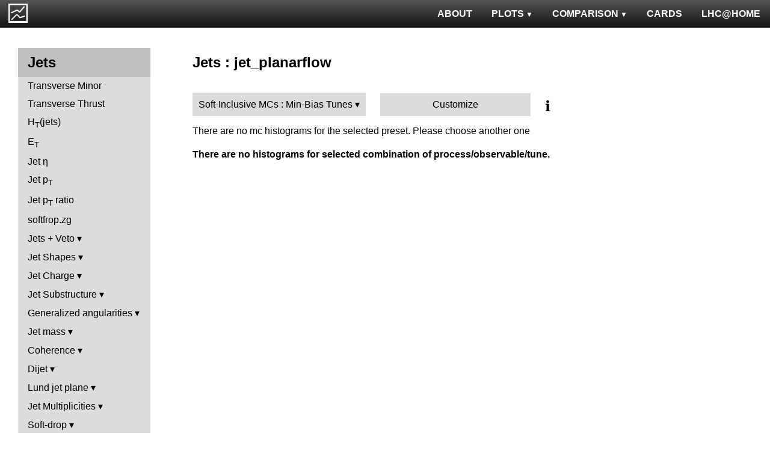

--- FILE ---
content_type: text/html; charset=UTF-8
request_url: http://mcplots-dev.cern.ch/?query=plots,ppppbar,jets,jet_planarflow,Soft-InclusiveMCs.Min-BiasTunes,herwig%2B%2B~2.6.1a--1herwig7~7.0.3
body_size: 2678
content:
<!DOCTYPE html>
<html lang="en">

<head>
  <title>MCPLOTS</title>
  <link rel="shortcut icon" href="img/logo.png"/>
  <link rel="stylesheet" href="style.css">
  <script async src="mcplots.js"></script>
  <meta charset="utf-8">
  <meta name="viewport" content="width=device-width, initial-scale=1">
  <meta name="description" content="Online repository of distributions comparing High Energy Physics event generators to experimental data.">
</head>

<body>


<!-- Top navigation -->
<nav>
<ul>
  <li>
    <a href="https://lhcathome.web.cern.ch/projects/test4theory">LHC@HOME</a>
  </li>
  <li>
    <a href="?query=steering">CARDS</a>
  </li>
  <li class="dropdown">
    <a href="?query=allvalidations" class="dropbtn">COMPARISON<span class="triangle-down"> </span></a>
    <div class="dropdown-content">
      <a href="?query=validgen">Tunes</a>
      <a href="?query=valid">Generators</a>
    </div>
  </li>
  <li class="dropdown">
    <a href="?query=allplots,,,,Soft-InclusiveMCs.Min-BiasTunes,herwig%2B%2B~2.6.1a--1herwig7~7.0.3" class="dropbtn">PLOTS<span class="triangle-down"> </span></a>
    <!-- <a href="?query=allplots" class="dropbtn">PLOTS</a>-->
    <div class="dropdown-content">
    <a href="?query=plots,,4l,,Soft-InclusiveMCs.Min-BiasTunes,herwig%2B%2B~2.6.1a--1herwig7~7.0.3">4-lepton</a>
<a href="?query=plots,,bbbar,,Soft-InclusiveMCs.Min-BiasTunes,herwig%2B%2B~2.6.1a--1herwig7~7.0.3">b<span style="text-decoration: overline">b</span></a>
<a href="?query=plots,,elastic,,Soft-InclusiveMCs.Min-BiasTunes,herwig%2B%2B~2.6.1a--1herwig7~7.0.3">Elastic</a>
<a href="?query=plots,,heavyion-mb,,Soft-InclusiveMCs.Min-BiasTunes,herwig%2B%2B~2.6.1a--1herwig7~7.0.3">Heavy Ion : minbias</a>
<a href="?query=plots,,jets,,Soft-InclusiveMCs.Min-BiasTunes,herwig%2B%2B~2.6.1a--1herwig7~7.0.3">Jets</a>
<a href="?query=plots,,mb-inelastic,,Soft-InclusiveMCs.Min-BiasTunes,herwig%2B%2B~2.6.1a--1herwig7~7.0.3">Soft QCD (inelastic)</a>
<a href="?query=plots,,mb-nsd,,Soft-InclusiveMCs.Min-BiasTunes,herwig%2B%2B~2.6.1a--1herwig7~7.0.3">Soft QCD (nsd only)</a>
<a href="?query=plots,,softqcdall,,Soft-InclusiveMCs.Min-BiasTunes,herwig%2B%2B~2.6.1a--1herwig7~7.0.3">Total &sigma;</a>
<a href="?query=plots,,t-tchan,,Soft-InclusiveMCs.Min-BiasTunes,herwig%2B%2B~2.6.1a--1herwig7~7.0.3">Top (t-channel)</a>
<a href="?query=plots,,top,,Soft-InclusiveMCs.Min-BiasTunes,herwig%2B%2B~2.6.1a--1herwig7~7.0.3">Top (all)</a>
<a href="?query=plots,,top-mc,,Soft-InclusiveMCs.Min-BiasTunes,herwig%2B%2B~2.6.1a--1herwig7~7.0.3">Top (parton level)</a>
<a href="?query=plots,,ttbar,,Soft-InclusiveMCs.Min-BiasTunes,herwig%2B%2B~2.6.1a--1herwig7~7.0.3">Top (t<span style="text-decoration: overline">t</span>)</a>
<a href="?query=plots,,ue,,Soft-InclusiveMCs.Min-BiasTunes,herwig%2B%2B~2.6.1a--1herwig7~7.0.3">Underlying Event</a>
<a href="?query=plots,,w1j,,Soft-InclusiveMCs.Min-BiasTunes,herwig%2B%2B~2.6.1a--1herwig7~7.0.3">W+Jet</a>
<a href="?query=plots,,winclusive,,Soft-InclusiveMCs.Min-BiasTunes,herwig%2B%2B~2.6.1a--1herwig7~7.0.3">W</a>
<a href="?query=plots,,ww,,Soft-InclusiveMCs.Min-BiasTunes,herwig%2B%2B~2.6.1a--1herwig7~7.0.3">WW</a>
<a href="?query=plots,,z1j,,Soft-InclusiveMCs.Min-BiasTunes,herwig%2B%2B~2.6.1a--1herwig7~7.0.3">Z+Jet</a>
<a href="?query=plots,,zhad,,Soft-InclusiveMCs.Min-BiasTunes,herwig%2B%2B~2.6.1a--1herwig7~7.0.3">ee : &gamma;*/Z (hadronic)</a>
<a href="?query=plots,,zinclusive,,Soft-InclusiveMCs.Min-BiasTunes,herwig%2B%2B~2.6.1a--1herwig7~7.0.3">Z (Drell-Yan)</a>
    </div>
  </li>
  <li>
    <a href="?query=about&info=about">ABOUT</a>
  </li>
  <li id="logo">
    <a href="/"><img alt="mcplots logo" src="figs1/logo1.png"></a>
  </li>
</ul>
</nav>

<div class="leftside">
<div class="sidenav">
<h2>Jets</h2>
<a  href="?query=plots,,jets,ctm,Soft-InclusiveMCs.Min-BiasTunes,herwig%2B%2B~2.6.1a--1herwig7~7.0.3">Transverse Minor</a>
<a  href="?query=plots,,jets,ctt,Soft-InclusiveMCs.Min-BiasTunes,herwig%2B%2B~2.6.1a--1herwig7~7.0.3">Transverse Thrust</a>
<a  href="?query=plots,,jets,ht,Soft-InclusiveMCs.Min-BiasTunes,herwig%2B%2B~2.6.1a--1herwig7~7.0.3">H<sub>T</sub>(jets)</a>
<a  href="?query=plots,,jets,j.Et,Soft-InclusiveMCs.Min-BiasTunes,herwig%2B%2B~2.6.1a--1herwig7~7.0.3">E<sub>T</sub></a>
<a  href="?query=plots,,jets,j.eta,Soft-InclusiveMCs.Min-BiasTunes,herwig%2B%2B~2.6.1a--1herwig7~7.0.3">Jet &eta;</a>
<a  href="?query=plots,,jets,j.pt,Soft-InclusiveMCs.Min-BiasTunes,herwig%2B%2B~2.6.1a--1herwig7~7.0.3">Jet p<sub>T</sub></a>
<a  href="?query=plots,,jets,j.pt_j.pt,Soft-InclusiveMCs.Min-BiasTunes,herwig%2B%2B~2.6.1a--1herwig7~7.0.3">Jet p<sub>T</sub> ratio</a>
<a  href="?query=plots,,jets,softfrop.zg,Soft-InclusiveMCs.Min-BiasTunes,herwig%2B%2B~2.6.1a--1herwig7~7.0.3">softfrop.zg</a>
<div>
<input  type="checkbox" id="Jets + Veto">
<label for="Jets + Veto">Jets + Veto</label>
<ul>
<li><a  href="?query=plots,,jets,gapfr-vs-dy,Soft-InclusiveMCs.Min-BiasTunes,herwig%2B%2B~2.6.1a--1herwig7~7.0.3">Gap fraction vs &Delta;y</a></li>
<li><a  href="?query=plots,,jets,gapfr-vs-dy-fb,Soft-InclusiveMCs.Min-BiasTunes,herwig%2B%2B~2.6.1a--1herwig7~7.0.3">Gap fraction vs &Delta;y (FB)</a></li>
<li><a  href="?query=plots,,jets,gapfr-vs-dy-lj,Soft-InclusiveMCs.Min-BiasTunes,herwig%2B%2B~2.6.1a--1herwig7~7.0.3">Gap fraction vs &Delta;y (LJ)</a></li>
<li><a  href="?query=plots,,jets,gapfr-vs-pt-fb,Soft-InclusiveMCs.Min-BiasTunes,herwig%2B%2B~2.6.1a--1herwig7~7.0.3">Gap fraction vs pT (FB)</a></li>
<li><a  href="?query=plots,,jets,gapfr-vs-pt-lj,Soft-InclusiveMCs.Min-BiasTunes,herwig%2B%2B~2.6.1a--1herwig7~7.0.3">Gap fraction vs pT (LJ)</a></li>
<li><a  href="?query=plots,,jets,gapfr-vs-Q0-fb,Soft-InclusiveMCs.Min-BiasTunes,herwig%2B%2B~2.6.1a--1herwig7~7.0.3">Gap frac. vs Veto scale (FB)</a></li>
<li><a  href="?query=plots,,jets,gapfr-vs-Q0-lj,Soft-InclusiveMCs.Min-BiasTunes,herwig%2B%2B~2.6.1a--1herwig7~7.0.3">Gap frac. vs Veto scale (LJ)</a></li>
<li><a  href="?query=plots,,jets,njets-vs-dy-fb,Soft-InclusiveMCs.Min-BiasTunes,herwig%2B%2B~2.6.1a--1herwig7~7.0.3">N<sub>jet</sub> vs &Delta;y (FB)</a></li>
<li><a  href="?query=plots,,jets,njets-vs-dy-lj,Soft-InclusiveMCs.Min-BiasTunes,herwig%2B%2B~2.6.1a--1herwig7~7.0.3">N<sub>jet</sub> vs &Delta;y (LJ)</a></li>
<li><a  href="?query=plots,,jets,njets-vs-pt-fb,Soft-InclusiveMCs.Min-BiasTunes,herwig%2B%2B~2.6.1a--1herwig7~7.0.3">N<sub>jet</sub> vs pT (FB)</a></li>
<li><a  href="?query=plots,,jets,njets-vs-pt-lj,Soft-InclusiveMCs.Min-BiasTunes,herwig%2B%2B~2.6.1a--1herwig7~7.0.3">N<sub>jet</sub> vs pT (LJ)</a></li>
</ul>
</div>
<div>
<input  type="checkbox" id="Jet Shapes">
<label for="Jet Shapes">Jet Shapes</label>
<ul>
<li><a  href="?query=plots,,jets,j.angularity,Soft-InclusiveMCs.Min-BiasTunes,herwig%2B%2B~2.6.1a--1herwig7~7.0.3">Jet Angularity</a></li>
<li><a  href="?query=plots,,jets,j.nch.mean-vs-j.pt,Soft-InclusiveMCs.Min-BiasTunes,herwig%2B%2B~2.6.1a--1herwig7~7.0.3">< Nch > (Central)</a></li>
<li><a  href="?query=plots,,jets,j.planarflow,Soft-InclusiveMCs.Min-BiasTunes,herwig%2B%2B~2.6.1a--1herwig7~7.0.3">Jet Planar Flow</a></li>
<li><a  href="?query=plots,,jets,jet.nch.diff-vs-j.pt,Soft-InclusiveMCs.Min-BiasTunes,herwig%2B%2B~2.6.1a--1herwig7~7.0.3">< Nch Difference > (Central-Fwd)</a></li>
<li><a  href="?query=plots,,jets,jet.nch.sum-vs-j.pt,Soft-InclusiveMCs.Min-BiasTunes,herwig%2B%2B~2.6.1a--1herwig7~7.0.3">< Nch > (Central+Fwd)</a></li>
<li><a  href="?query=plots,,jets,js_diff,Soft-InclusiveMCs.Min-BiasTunes,herwig%2B%2B~2.6.1a--1herwig7~7.0.3">Differential Jet Shape</a></li>
<li><a  href="?query=plots,,jets,js_int,Soft-InclusiveMCs.Min-BiasTunes,herwig%2B%2B~2.6.1a--1herwig7~7.0.3">Integral Jet Shape</a></li>
</ul>
</div>
<div>
<input  type="checkbox" id="Jet Charge">
<label for="Jet Charge">Jet Charge</label>
<ul>
<li><a  href="?query=plots,,jets,j.c,Soft-InclusiveMCs.Min-BiasTunes,herwig%2B%2B~2.6.1a--1herwig7~7.0.3">Jet Charge Q</a></li>
<li><a  href="?query=plots,,jets,j.c-vs-j.pt,Soft-InclusiveMCs.Min-BiasTunes,herwig%2B%2B~2.6.1a--1herwig7~7.0.3">Jet Charge Mean</a></li>
<li><a  href="?query=plots,,jets,j.c.l,Soft-InclusiveMCs.Min-BiasTunes,herwig%2B%2B~2.6.1a--1herwig7~7.0.3">Jet Charge QL</a></li>
<li><a  href="?query=plots,,jets,j.c.rms-vs-j.pt,Soft-InclusiveMCs.Min-BiasTunes,herwig%2B%2B~2.6.1a--1herwig7~7.0.3">Jet Charge RMS</a></li>
<li><a  href="?query=plots,,jets,j.c.t,Soft-InclusiveMCs.Min-BiasTunes,herwig%2B%2B~2.6.1a--1herwig7~7.0.3">Jet Charge QT</a></li>
</ul>
</div>
<div>
<input  type="checkbox" id="Jet Substructure">
<label for="Jet Substructure">Jet Substructure</label>
<ul>
<li><a  href="?query=plots,,jets,j.c2,Soft-InclusiveMCs.Min-BiasTunes,herwig%2B%2B~2.6.1a--1herwig7~7.0.3">C<sub>2</sub></a></li>
<li><a  href="?query=plots,,jets,j.d12,Soft-InclusiveMCs.Min-BiasTunes,herwig%2B%2B~2.6.1a--1herwig7~7.0.3">Splitting scale d12</a></li>
<li><a  href="?query=plots,,jets,j.d2,Soft-InclusiveMCs.Min-BiasTunes,herwig%2B%2B~2.6.1a--1herwig7~7.0.3">D<sub>2</sub></a></li>
<li><a  href="?query=plots,,jets,j.d23,Soft-InclusiveMCs.Min-BiasTunes,herwig%2B%2B~2.6.1a--1herwig7~7.0.3">Splitting scale d23</a></li>
<li><a  href="?query=plots,,jets,j.e2,Soft-InclusiveMCs.Min-BiasTunes,herwig%2B%2B~2.6.1a--1herwig7~7.0.3">Energy correlation ECF2</a></li>
<li><a  href="?query=plots,,jets,j.e3,Soft-InclusiveMCs.Min-BiasTunes,herwig%2B%2B~2.6.1a--1herwig7~7.0.3">Energy correlation ECF3</a></li>
<li><a  href="?query=plots,,jets,j.nsubjets,Soft-InclusiveMCs.Min-BiasTunes,herwig%2B%2B~2.6.1a--1herwig7~7.0.3">Subjet multiplicity</a></li>
<li><a  href="?query=plots,,jets,j.tau21,Soft-InclusiveMCs.Min-BiasTunes,herwig%2B%2B~2.6.1a--1herwig7~7.0.3">N-subjettiness &tau;2/&tau;1</a></li>
<li><a  href="?query=plots,,jets,j.tau32,Soft-InclusiveMCs.Min-BiasTunes,herwig%2B%2B~2.6.1a--1herwig7~7.0.3">N-subjettiness &tau;3/&tau;2</a></li>
<li><a  href="?query=plots,,jets,j.zeta,Soft-InclusiveMCs.Min-BiasTunes,herwig%2B%2B~2.6.1a--1herwig7~7.0.3">Momentum fraction z</a></li>
<li><a  href="?query=plots,,jets,ptrel,Soft-InclusiveMCs.Min-BiasTunes,herwig%2B%2B~2.6.1a--1herwig7~7.0.3">Relative p<sub>T</sub></a></li>
<li><a  href="?query=plots,,jets,rho,Soft-InclusiveMCs.Min-BiasTunes,herwig%2B%2B~2.6.1a--1herwig7~7.0.3">Radial profile &rho;</a></li>
</ul>
</div>
<div>
<input  type="checkbox" id="Generalized angularities">
<label for="Generalized angularities">Generalized angularities</label>
<ul>
<li><a  href="?query=plots,,jets,j.lha,Soft-InclusiveMCs.Min-BiasTunes,herwig%2B%2B~2.6.1a--1herwig7~7.0.3">LHA &lambda;<sup>1</sup><sub>0.5</sub></a></li>
<li><a  href="?query=plots,,jets,j.lha.c,Soft-InclusiveMCs.Min-BiasTunes,herwig%2B%2B~2.6.1a--1herwig7~7.0.3">LHA &lambda;<sup>1</sup><sub>0.5</sub> (charged only)</a></li>
<li><a  href="?query=plots,,jets,j.lha.g,Soft-InclusiveMCs.Min-BiasTunes,herwig%2B%2B~2.6.1a--1herwig7~7.0.3">Groomed LHA &lambda;<sup>1</sup><sub>0.5</sub></a></li>
<li><a  href="?query=plots,,jets,j.lha.gc,Soft-InclusiveMCs.Min-BiasTunes,herwig%2B%2B~2.6.1a--1herwig7~7.0.3">Groomed LHA &lambda;<sup>1</sup><sub>0.5</sub> (charged only)</a></li>
<li><a  href="?query=plots,,jets,j.mult,Soft-InclusiveMCs.Min-BiasTunes,herwig%2B%2B~2.6.1a--1herwig7~7.0.3">Multiplicity &lambda;<sup>0</sup><sub>0</sub></a></li>
<li><a  href="?query=plots,,jets,j.mult.g,Soft-InclusiveMCs.Min-BiasTunes,herwig%2B%2B~2.6.1a--1herwig7~7.0.3">Groomed multiplicity &lambda;<sup>0</sup><sub>0</sub></a></li>
<li><a  href="?query=plots,,jets,j.nch,Soft-InclusiveMCs.Min-BiasTunes,herwig%2B%2B~2.6.1a--1herwig7~7.0.3">Multiplicity &lambda;<sup>0</sup><sub>0</sub> (charged only)</a></li>
<li><a  href="?query=plots,,jets,j.nch.g,Soft-InclusiveMCs.Min-BiasTunes,herwig%2B%2B~2.6.1a--1herwig7~7.0.3">Groomed multiplicity &lambda;<sup>0</sup><sub>0</sub> (charged only)</a></li>
<li><a  href="?query=plots,,jets,j.ptd2,Soft-InclusiveMCs.Min-BiasTunes,herwig%2B%2B~2.6.1a--1herwig7~7.0.3">(p<sup>D</sup><sub>T</sub>)<sup>2</sup> &lambda;<sup>2</sup><sub>0</sub></a></li>
<li><a  href="?query=plots,,jets,j.ptd2.c,Soft-InclusiveMCs.Min-BiasTunes,herwig%2B%2B~2.6.1a--1herwig7~7.0.3">(p<sup>D</sup><sub>T</sub>)<sup>2</sup> &lambda;<sup>2</sup><sub>0</sub> (charged only)</a></li>
<li><a  href="?query=plots,,jets,j.ptd2.g,Soft-InclusiveMCs.Min-BiasTunes,herwig%2B%2B~2.6.1a--1herwig7~7.0.3">Groomed (p<sup>D</sup><sub>T</sub>)<sup>2</sup> &lambda;<sup>2</sup><sub>0</sub></a></li>
<li><a  href="?query=plots,,jets,j.ptd2.gc,Soft-InclusiveMCs.Min-BiasTunes,herwig%2B%2B~2.6.1a--1herwig7~7.0.3">Groomed (p<sup>D</sup><sub>T</sub>)<sup>2</sup> &lambda;<sup>2</sup><sub>0</sub> (charged only)</a></li>
<li><a  href="?query=plots,,jets,j.thrust,Soft-InclusiveMCs.Min-BiasTunes,herwig%2B%2B~2.6.1a--1herwig7~7.0.3">Thrust &lambda;<sup>1</sup><sub>2</sub></a></li>
<li><a  href="?query=plots,,jets,j.thrust.c,Soft-InclusiveMCs.Min-BiasTunes,herwig%2B%2B~2.6.1a--1herwig7~7.0.3">Thrust &lambda;<sup>1</sup><sub>2</sub> (charged only)</a></li>
<li><a  href="?query=plots,,jets,j.thrust.g,Soft-InclusiveMCs.Min-BiasTunes,herwig%2B%2B~2.6.1a--1herwig7~7.0.3">Groomed thrust &lambda;<sup>1</sup><sub>2</sub></a></li>
<li><a  href="?query=plots,,jets,j.thrust.gc,Soft-InclusiveMCs.Min-BiasTunes,herwig%2B%2B~2.6.1a--1herwig7~7.0.3">Groomed thrust &lambda;<sup>1</sup><sub>2</sub> (charged only)</a></li>
<li><a  href="?query=plots,,jets,j.width,Soft-InclusiveMCs.Min-BiasTunes,herwig%2B%2B~2.6.1a--1herwig7~7.0.3">Width &lambda;<sup>1</sup><sub>1</sub></a></li>
<li><a  href="?query=plots,,jets,j.width.c,Soft-InclusiveMCs.Min-BiasTunes,herwig%2B%2B~2.6.1a--1herwig7~7.0.3">Width &lambda;<sup>1</sup><sub>1</sub> (charged only)</a></li>
<li><a  href="?query=plots,,jets,j.width.g,Soft-InclusiveMCs.Min-BiasTunes,herwig%2B%2B~2.6.1a--1herwig7~7.0.3">Groomed width &lambda;<sup>1</sup><sub>1</sub></a></li>
<li><a  href="?query=plots,,jets,j.width.gc,Soft-InclusiveMCs.Min-BiasTunes,herwig%2B%2B~2.6.1a--1herwig7~7.0.3">Groomed width &lambda;<sup>1</sup><sub>1</sub> (charged only)</a></li>
</ul>
</div>
<div>
<input  type="checkbox" id="Jet mass">
<label for="Jet mass">Jet mass</label>
<ul>
<li><a  href="?query=plots,,jets,j.m,Soft-InclusiveMCs.Min-BiasTunes,herwig%2B%2B~2.6.1a--1herwig7~7.0.3">Jet mass</a></li>
<li><a  href="?query=plots,,jets,j.m.filt,Soft-InclusiveMCs.Min-BiasTunes,herwig%2B%2B~2.6.1a--1herwig7~7.0.3">Filtered jet mass</a></li>
<li><a  href="?query=plots,,jets,jj.m,Soft-InclusiveMCs.Min-BiasTunes,herwig%2B%2B~2.6.1a--1herwig7~7.0.3">Dijet mass</a></li>
<li><a  href="?query=plots,,jets,jj.m.filt,Soft-InclusiveMCs.Min-BiasTunes,herwig%2B%2B~2.6.1a--1herwig7~7.0.3">Filtered dijet mass</a></li>
<li><a  href="?query=plots,,jets,jj.m.prun,Soft-InclusiveMCs.Min-BiasTunes,herwig%2B%2B~2.6.1a--1herwig7~7.0.3">Pruned dijet mass</a></li>
<li><a  href="?query=plots,,jets,jj.m.trim,Soft-InclusiveMCs.Min-BiasTunes,herwig%2B%2B~2.6.1a--1herwig7~7.0.3">Trimmed dijet mass</a></li>
<li><a  href="?query=plots,,jets,jjj.m,Soft-InclusiveMCs.Min-BiasTunes,herwig%2B%2B~2.6.1a--1herwig7~7.0.3">Three-jet mass</a></li>
</ul>
</div>
<div>
<input  type="checkbox" id="Coherence">
<label for="Coherence">Coherence</label>
<ul>
<li><a  href="?query=plots,,jets,jj.alpha,Soft-InclusiveMCs.Min-BiasTunes,herwig%2B%2B~2.6.1a--1herwig7~7.0.3">&alpha;</a></li>
<li><a  href="?query=plots,,jets,jj.beta,Soft-InclusiveMCs.Min-BiasTunes,herwig%2B%2B~2.6.1a--1herwig7~7.0.3">&beta;</a></li>
</ul>
</div>
<div>
<input  type="checkbox" id="Dijet">
<label for="Dijet">Dijet</label>
<ul>
<li><a  href="?query=plots,,jets,jj.chi,Soft-InclusiveMCs.Min-BiasTunes,herwig%2B%2B~2.6.1a--1herwig7~7.0.3">&chi;</a></li>
<li><a  href="?query=plots,,jets,jj.dphi,Soft-InclusiveMCs.Min-BiasTunes,herwig%2B%2B~2.6.1a--1herwig7~7.0.3">&Delta;&phi;</a></li>
<li><a  href="?query=plots,,jets,jj.dpt,Soft-InclusiveMCs.Min-BiasTunes,herwig%2B%2B~2.6.1a--1herwig7~7.0.3">p<sub>T</sub> balance</a></li>
<li><a  href="?query=plots,,jets,jj.dR,Soft-InclusiveMCs.Min-BiasTunes,herwig%2B%2B~2.6.1a--1herwig7~7.0.3">&Delta;R</a></li>
<li><a  href="?query=plots,,jets,jj.dy,Soft-InclusiveMCs.Min-BiasTunes,herwig%2B%2B~2.6.1a--1herwig7~7.0.3">&Delta;y</a></li>
<li><a  href="?query=plots,,jets,jj.dy_jj.dy,Soft-InclusiveMCs.Min-BiasTunes,herwig%2B%2B~2.6.1a--1herwig7~7.0.3">&Delta;y ratio</a></li>
<li><a  href="?query=plots,,jets,jjjj.dS,Soft-InclusiveMCs.Min-BiasTunes,herwig%2B%2B~2.6.1a--1herwig7~7.0.3">&Delta;S (jet pairs)</a></li>
</ul>
</div>
<div>
<input  type="checkbox" id="Lund jet plane">
<label for="Lund jet plane">Lund jet plane</label>
<ul>
<li><a  href="?query=plots,,jets,lund_R,Soft-InclusiveMCs.Min-BiasTunes,herwig%2B%2B~2.6.1a--1herwig7~7.0.3">ln(R/&Delta;R)</a></li>
<li><a  href="?query=plots,,jets,lund_z,Soft-InclusiveMCs.Min-BiasTunes,herwig%2B%2B~2.6.1a--1herwig7~7.0.3">ln(1/z)</a></li>
</ul>
</div>
<div>
<input  type="checkbox" id="Jet Multiplicities">
<label for="Jet Multiplicities">Jet Multiplicities</label>
<ul>
<li><a  href="?query=plots,,jets,njets,Soft-InclusiveMCs.Min-BiasTunes,herwig%2B%2B~2.6.1a--1herwig7~7.0.3">Jet multiplicity</a></li>
<li><a  href="?query=plots,,jets,njetsR,Soft-InclusiveMCs.Min-BiasTunes,herwig%2B%2B~2.6.1a--1herwig7~7.0.3">Ratios of jet multiplicity</a></li>
<li><a  href="?query=plots,,jets,R32-vs-ht,Soft-InclusiveMCs.Min-BiasTunes,herwig%2B%2B~2.6.1a--1herwig7~7.0.3">R32 vs HT</a></li>
<li><a  href="?query=plots,,jets,R32-vs-pt,Soft-InclusiveMCs.Min-BiasTunes,herwig%2B%2B~2.6.1a--1herwig7~7.0.3">R32 vs pT</a></li>
</ul>
</div>
<div>
<input  type="checkbox" id="Soft-drop">
<label for="Soft-drop">Soft-drop</label>
<ul>
<li><a  href="?query=plots,,jets,softdrop.rg,Soft-InclusiveMCs.Min-BiasTunes,herwig%2B%2B~2.6.1a--1herwig7~7.0.3">Opening angle r<sub>g</sub></a></li>
<li><a  href="?query=plots,,jets,softdrop.rho,Soft-InclusiveMCs.Min-BiasTunes,herwig%2B%2B~2.6.1a--1herwig7~7.0.3">Relative jet mass &rho;</a></li>
<li><a  href="?query=plots,,jets,softdrop.zg,Soft-InclusiveMCs.Min-BiasTunes,herwig%2B%2B~2.6.1a--1herwig7~7.0.3">Relative p<sub>T</sub> z<sub>g</sub></a></li>
</ul>
</div>
</div>
</div>

<div class="rightpage">
<h2 class="d2">Jets : jet_planarflow</h2>

<div class="settings">
<ul class="gendropdown">
<li><a class="anbutton">Soft-Inclusive MCs : Min-Bias Tunes</a>
<ul>
  <li><a class="genmenu" >Soft-Inclusive MCs</a>
<ul>
  <li><a href="?query=plots,,jets,jet_planarflow,Soft-InclusiveMCs.Min-BiasTunes,herwig%2B%2B~2.6.1a--1herwig7~7.0.3"  class="selected">Min-Bias Tunes</a></li>
</ul>
</li>
</ul>
</li>
</ul>

<div class="gendropdown">
  <a href="?query=plots,,jets,jet_planarflow,Custom,herwig%2B%2B~2.6.1a--1herwig7~7.0.3">Customize</a>
</div>

<div class="tooltip">
&#8505;&#65039;<span class="tooltiptext">Choose generators/versions/tunes to plot : either from a pre-defined preset (left button) or from all available MCs (right button)</span>
</div>

</div>

There are no mc histograms for the selected preset. Please choose another one<h4>There are no histograms for selected combination of process/observable/tune.</h4>

</div>
</body>

</html>
